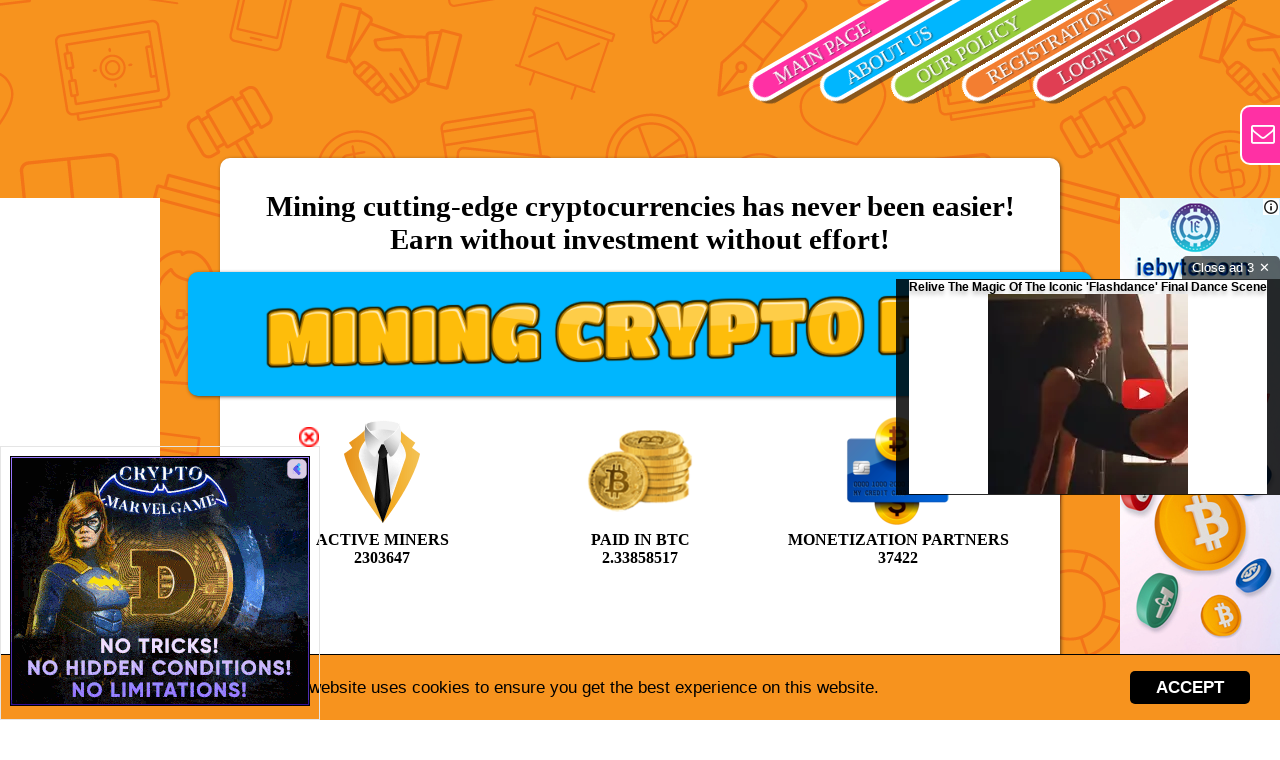

--- FILE ---
content_type: text/html; charset=UTF-8
request_url: https://crypto-fire.website/
body_size: 5050
content:

<!DOCTYPE html>
<html>
<head>
    
<link rel="preload" href="/fonts/font-awesome/css/font-awesome.min.css" as="style" onload="this.rel='stylesheet'">
<link rel="preload" href="/css/style.css" as="style" onload="this.rel='stylesheet'">
<link rel="icon" type="image/png" href="/favicon.png" />
<title>MINING CRYPTO FIRE</title>
<script src="https://code.jquery.com/jquery-3.2.1.js"></script>
<link rel="preload" href="/css/noty.css" as="style" onload="this.rel='stylesheet'">
<link rel="preload" href="/css/animate.min.css" as="style" onload="this.rel='stylesheet'">
<script src="/js/noty.min.js"></script>
<script data-ad-client="ca-pub-7652713871107886" async src="https://pagead2.googlesyndication.com/pagead/js/adsbygoogle.js"></script>
<meta name="description" content="Our service is an innovative 'STARTUP' product, designed to accumulate organic traffic, with the possibility of further reselling the accumulated traffic to other companies for profit. 50% of our received benefit we give to our active service members. Our service does not have balances replenishment, we do not accept investments from the members. It means that our site is absolutely safe for any user. With us, you can only multiply your capital by showing little activity and interest in our service. Activate one of the three free miners and you will immediately start receive income.">
<meta name="keywords" content="Bitcoin bonuses, free bitcoins, bitcoins for everyone, mining, cryptocurrency mining, earnings without investments, earnings on the Internet, partner program, the best site for earnings, super mining, start-up, invasion on the Internet, work from home, passive earnings, earnings without investments, the best mining 2021, cryptocurrency today, how to earn cryptocurrency, cryptocurrency for free, earnings on the couch, Dogecoin, earn Dogecoin, Dogecoin for free, Dogecoin on the Internet, Dogecoin course, Dogecoin mining, Dogecoin realistically pays, a lot of Dogecoin, Dogecoin 2021, Dogecoin bonuses, mine Dogecoin, mine bitcoin, a lot of Dogecoin, a lot of bitcoins, Ethereum, earn Ethereum, Ethereum for free, Ethereum on the Internet, Ethereum course, Ethereum mining, Ethereum really pays, a lot of Ethereum, Ethereum 2021, Ethereum bonuses, Ethereum mining, bitcoin mining, a lot of Ethereum , a lot of bitcoins, financial independence, the best sites for earning, super faucet, the best faucet, cool faucet cr cryptocurrency, faucets that pay, faucet for daobichi bitcoins, bitcoin every hour, the best mining 2021, the best mining 2022, the best earnings in 2022, how to make money on the Internet, where to make money on the Internet, super affiliate program, super referral program, the best referral program, earnings on your site, monetize your site!">
<script async src="https://www.googletagmanager.com/gtag/js?id=G-DK2BL5MDMQ"></script>
<meta name="surfe.pro" content="e4fb85e78a90ea1357531887f6abc612">
<meta name="offers4all" content="82f164bbb695b66be083613838d8ecc8">
<meta name="admverifysite" content="b7c46e7f3927fe61fae769ccd1515762" />
<script>
  window.dataLayer = window.dataLayer || [];
  function gtag(){dataLayer.push(arguments);}
  gtag('js', new Date());

  gtag('config', 'G-DK2BL5MDMQ');
</script>
<script>
    (function () {
        var url = String.fromCharCode(112, 117, 115, 104, 95, 117, 114, 108); 
        var cfg = String.fromCharCode(119, 112, 110, 67, 111, 110, 102, 105, 103); 
        window[cfg] = {
            utm_source: 'kd',
            utm_campaign: 342586,
            utm_content: '',
            domain: window.location.host,
            proto: window.location.protocol        };
        window[cfg][url] = 'https://nadajotum.com/14809.js';
        var s = document.createElement('script');
        s.setAttribute('async', 1);
        s.setAttribute('data-cfasync', false);
        s.src = window[cfg][url];
        document.head && document.head.appendChild(s)
    })();
</script>
<script src="/js/fuckadblock.js" onerror="$(function() {apo_show()});"></script>

<script>
function apo_show() {
alert('Add block!');
}
</script>


<script async src="https://pagead2.googlesyndication.com/pagead/js/adsbygoogle.js?client=ca-pub-2242642741687493"
     crossorigin="anonymous"></script>
     <meta name="kadam-verification" content="kadamd3ffef4882260a41a4da63a78331752e" />

<script async src="https://js.wpadmngr.com/static/adManager.js" data-admpid="265925"></script> <script async src="https://isproxy.eu/adtag?zoneid=123&size=728x90&cb=1691840182&k=2f5b8f"></script> 

     

</head>

<style>
#orquidea-slideup {
  margin-top: 90px !important;
  margin-right: 30px;
}
.adsblockdddd{
position: fixed;
z-index: 1000000000000000;
bottom: 0px;
left: 0px;
transform: translateX(0%);
padding: 9px;
max-width: calc(100% - 40px);
display:none;
font-family: 'Roboto', sans-serif;
border: 1px solid #e5e5e5;

box-sizing: border-box;

}
.adsblockdddd .close{
width:20px;
height:20px;
background:url('/closeads.png');
position:absolute;
background-size:100% 100%;
top: -20px;
right: 0px;
z-index: 10000000;
cursor:pointer;
}
</style>


<div class="adsblockdddd" id="checkads">
<iframe scrolling="no" src="https://cryptocoinsad.com/ads/show.php?a=252942&b=398555" style="overflow: hidden; width: 300px; height: 250px;" frameborder="0"></iframe>	

<div class="close" id="closeads" onclick="document.getElementById('checkads').style.display='none';get_cookie('checkads')"></div>
</div>




<script>
function get_cookie(cookie_name){
    let results = document.cookie.match('(^|;) ?' + cookie_name + '=([^;]*)(;|$)');
 
    if (results)
        return (unescape(results[2]));
    else
        return null;
}
 
// интервал вывода окна в секундах
let interval = 180;
let delay_popup=1000;
 
if (get_cookie('checkads') == null) {
    setTimeout("document.getElementById('checkads').style.display='block'", delay_popup);
 
    
 
}
$('#closeads').click(function(){
document.cookie = "checkads=1; domain=\; max-age=" + interval;
 
});
</script>






<a alt="Support" href="/contacts"><div style="position:fixed;width: 40px;height: 60px;right: 0px;z-index: 99999;background: #ff30a4;top: 105px;border-left: 2px #fff solid;border-top: 2px #fff solid;border-bottom: 2px #fff solid;border-radius: 10px 0px 0px 10px;">
<i class="fa fa-envelope-o" aria-hidden="true" style="color: white;padding: 14px 9px 9px 9px;font-size: 24px;"></i>
</div></a>




<body>
    


    

<div style="position:absolute;top: 25px;margin-left: 0px;">
<div id="detectblock">
<iframe scrolling="no" src="https://cryptocoinsad.com/ads/show.php?a=252942&b=398013" style="overflow: hidden; width: 728px; height: 90px;" frameborder="0"></iframe></div>
</div>

<div style="position:absolute;top: 190px;left: 0px;">

<center>
<iframe id='banner_advert_wrapper_1759' src='https://api.fpadserver.com/banner?id=1759&size=160x600' width='160px' height='600px' frameborder='0'></iframe>
</center><br><br>
<center>

</center></div>
<div style="position:absolute;top: 190px;right: 0px;">
<center>
<iframe scrolling="no" src="https://cryptocoinsad.com/ads/show.php?a=252942&b=398896" style="overflow: hidden; width: 160px; height: 600px;" frameborder="0"></iframe>	
</center>
<br><br><center>
</center>
</div>
<div class="return"></div>
<nav class="nav">
<div style="transform: translateX(0%) translateY(0%) scale(1) rotate(-30deg) translateZ(0px);">
    <a href="/" class="menu1">MAIN PAGE</a>
</div>
<div style="transform: translateX(0%) translateY(0%) scale(1) rotate(-30deg) translateZ(0px);">
    <a href="/aboutus" class="menu1" style="background-color: #00b6fe;">ABOUT US</a>
</div>
<div style="transform: translateX(0%) translateY(0%) scale(1) rotate(-30deg) translateZ(0px)">
    <a href="/ourpolicy" class="menu1" style="background-color: #97cc3c;">OUR POLICY</a>
</div>
<div style="transform: translateX(0%) translateY(0%) scale(1) rotate(-30deg) translateZ(0px);">
    <a href="/registration" class="menu1" style="background-color: #f37e31;">REGISTRATION</a>
</div>
<div style="transform: translateX(0%) translateY(0%) scale(1) rotate(-30deg) translateZ(0px);margin-right: 50px;">
    <a href="/loginto" class="menu1" style="background-color: #e03e53;">LOGIN TO</a>
</div>
</nav>






<section class="content article-content">
	<article class="css-b18wlb">
<center><div class="css-in3yi3">
		    Mining cutting-edge cryptocurrencies has never been easier!<br> Earn without investment without effort!
<br>

<center>
</center>







		    </div></center>
		<h2 class="css-mhfraq">
			<img src="/img/logo.png" style="max-width: 100%;">
		</h2>

		<div class="css-gybyaf">
			

<center>

</center>
<table style="width:100%;text-align:center;font-weight:bold">
<tr>
<td style="width:33.33%"><img src="/img/st1.png"><br>ACTIVE MINERS<br>2303647</td>
<td style="width:33.33%"><img src="/img/st2.png"><br>PAID IN BTC<br>2.33858517</td>
<td style="width:33.33%"><img src="/img/st3.png"><br>MONETIZATION PARTNERS<br>37422</td>
</tr>
</table>
<center>
<br>

<iframe data-aa='2400001' src='//ad.a-ads.com/2400001?size=728x90' style='width:728px; height:90px; border:0px; padding:0; overflow:hidden; background-color: transparent;'></iframe>


<br>




<b style="font-size: 22px;">POSSIBILITIES OF OUR SERVICE</b><br>
<div style="font-size: 19px;text-align: justify;">
Our service is an innovative "STARTUP" product, designed to accumulate organic traffic, with the possibility of further reselling the accumulated traffic to other companies for profit. 50% of our received benefit we give to our active service members. Our service does not have balances replenishment; we do not accept investments from the members. It means that our site is absolutely safe for any user. With us, you can only multiply your capital by showing little activity and interest in our service.
</div>
<center>

<iframe scrolling="no" src="https://isproxy.eu/ad?u=451&s=1" style="overflow: hidden; width: 728px; height: 90px;" frameborder="0"></iframe>


</center>
<br>
<div style="font-size: 19px;text-align: justify;">
•After registration, you will be given a choice of a free miner, which will immediately begin to bring you income absolutely free of charge.<br>
•You will be able to earn cryptocurrency in our crypto faucets: three crypto faucets with the possibility of receiving prizes every hour → BTC ► DOGE ► ETH<br>
•Daily bonus in bitcoins → the more often you get a bonus, the larger the bonus amount.<br>
•Mini online games → play games and get rewarded for just playing and spending time in our service. No stakes or investments, just a game for fun.<br>
•Complete different tasks → complete surveys, browse advertisers' websites, complete various quests and earn bitcoins.<br>
•Building your own team → promote your affiliate link on the Internet and get bitcoin for every unique click through your affiliate link.<br>
•Affiliate program of the service → a multifunctional affiliate program is suitable for everyone, and even for beginners.
</div>
<center>

<br>


    </center>

<b style="font-size: 22px;">MONETIZE YOUR TRAFFIC</b><br>
<div style="font-size: 19px;text-align: justify;">
Place the button code of our service on your website and get cryptocurrency for each unique view of the button code. After you put the button on your site, you will immediately start receiving income in the currency that you have chosen after registration.
</div>


<br><br><br>


<table style="width: 100%;">
    <tr>
<td style="width:33.00%">
<div class="css-8f22af" style="opacity: 1; transform: none;width: 100%;">
<header class="css-1jc0ro6">
<div class="background">
<img src="/img/btc.png" style="width: 100px;height: 100px;position: absolute;top: -51px;left: calc(50% - 50px);">
<center>
<h3 style="margin: 0;margin-top: 30px;">BITCOIN MINER</h3></center>
</div>
</header>
<div class="css-1s16xpr">
<div style="opacity: 1; transform: none;">
    <center><div id="btc" style="font-size: 24px;font-weight: bold;color: white;">0</div></center>
   </div>
    </div>
    <footer class="css-enxnhr"><a class="css-k31ggo" style="transform: none;">Start You Too</a></footer></div>
</td>
<td style="width:0.33%"></td>
<td style="width:33.00%">
<div class="css-8f22af" style="opacity: 1; transform: none;width: 100%;">
<header class="css-1jc0ro6">
<div class="background">
    <img src="/img/eth.png" style="width: 100px;height: 100px;position: absolute;top: -51px;left: calc(50% - 50px);">
<center><h3 style="margin: 0;margin-top: 30px;">ETHERUM MINER</h3></center>
</div>
</header>
<div class="css-1s16xpr">
<div style="opacity: 1; transform: none;">
    <center><div id="eth" style="font-size: 24px;font-weight: bold;color: white;">0</div></center>
   </div>
    </div>
    <footer class="css-enxnhr"><a class="css-k31ggo" style="transform: none;">Start You Too</a></footer></div>
</td>
<td style="width:0.33%"></td>
<td style="width:33.00%">
<div class="css-8f22af" style="opacity: 1; transform: none;width: 100%;">
<header class="css-1jc0ro6">
<div class="background">
    <img src="/img/doge.png" style="width: 100px;height: 100px;position: absolute;top: -51px;left: calc(50% - 50px);">
<center><h3 style="margin: 0;margin-top: 30px;">DOGECOIN MINER</h3></center>
</div>
</header>
<div class="css-1s16xpr">
<div style="opacity: 1; transform: none;">
    <center><div id="doge" style="font-size: 24px;font-weight: bold;color: white;">0</div></center>
   </div>
    </div>
    <footer class="css-enxnhr"><a class="css-k31ggo" style="transform: none;">Start You Too</a></footer></div>
</td>
</tr>
</table>
<br><br>

<script>
var startTime = "startTime" in localStorage ? localStorage.startTime : localStorage.startTime = Date.now();

Object.defineProperty(window, "doge", {
	get: function() {
		return ((Date.now() - startTime) / 100000000 * 10).toFixed(8);
	}
});

Object.defineProperty(window, "eth", {
	get: function() {
		return ((Date.now() - startTime) / 100000000 * 5).toFixed(8);
	}
});
Object.defineProperty(window, "btc", {
	get: function() {
		return ((Date.now() - startTime) / 1000000000 * 1).toFixed(8);
	}
});

setInterval(function() {
	document.getElementById("doge").innerHTML = doge;
}, 100);

setInterval(function() {
	document.getElementById("eth").innerHTML = eth;
}, 100);

setInterval(function() {
	document.getElementById("btc").innerHTML = btc;
}, 100);
</script>


<br><center><iframe data-aa='2400001' src='//ad.a-ads.com/2400001?size=728x90' style='width:728px; height:90px; border:0px; padding:0; overflow:hidden; background-color: transparent;'></iframe></center>	



</center>		
	

		


		
		</div>


	</article>
</section>




<center>
    
</center>
<center>


<div style="display: inline-block;vertical-align: top;">



    
    </div>
<div style="display: inline-block;vertical-align: top;">
<table>
<tr><td>
    

</td>
<td>

</td>
</tr>
</table>



</div></center>
<center>




<div style="display:inline-block">
<iframe scrolling="no" src="https://cryptocoinsad.com/ads/show.php?a=252942&b=398555" style="overflow: hidden; width: 300px; height: 250px;" frameborder="0"></iframe>	

</div>
<div style="display:inline-block">
<iframe frameborder="0" style="overflow:hidden;" scrolling="no" src="https://yellowstone-btc.com/frameads.php" width="310" height="255"></iframe>	

</div> 
<div style="display:inline-block">

<iframe scrolling="no" src="https://isproxy.eu/ad?u=451&s=2" style="overflow: hidden; width: 300px; height: 250px;" frameborder="0"></iframe></div>
<div style="display:inline-block">

</div>
</center>


<script async src="https://js.onclckmn.com/static/onclicka.js" data-admpid="409831"></script>






<script src="/cc/cc.js"></script>
<script src="/cc/ccc.js"></script>
<link rel="stylesheet" href="/cc/cc.css">





</body></html>







--- FILE ---
content_type: text/html; charset=UTF-8
request_url: https://cryptocoinsad.com/ads/show.php?a=252942&b=398555
body_size: 340
content:
<!DOCTYPE html>
<html>
<head>
    <meta charset="utf-8" />
    <title>CryptoCoinsAd - Crypto Advertising Network</title>
    <style>
        body{
            margin: 0px;
            padding: 0px;
        }
    </style>
</head>
<body>
<a href='https://crypto-marvelgame.net/?ref=ElysiumB' target='_blank'><img src='https://crypto-marvelgame.net/i/a/F-300.gif'></a><script defer src="https://static.cloudflareinsights.com/beacon.min.js/vcd15cbe7772f49c399c6a5babf22c1241717689176015" integrity="sha512-ZpsOmlRQV6y907TI0dKBHq9Md29nnaEIPlkf84rnaERnq6zvWvPUqr2ft8M1aS28oN72PdrCzSjY4U6VaAw1EQ==" data-cf-beacon='{"version":"2024.11.0","token":"4233c15a76dd46e2b074926ad632c005","r":1,"server_timing":{"name":{"cfCacheStatus":true,"cfEdge":true,"cfExtPri":true,"cfL4":true,"cfOrigin":true,"cfSpeedBrain":true},"location_startswith":null}}' crossorigin="anonymous"></script>
</body>
</html>

--- FILE ---
content_type: text/html; charset=UTF-8
request_url: https://cryptocoinsad.com/ads/show.php?a=252942&b=398013
body_size: 122
content:
<!DOCTYPE html>
<html>
<head>
    <meta charset="utf-8" />
    <title>CryptoCoinsAd - Crypto Advertising Network</title>
    <style>
        body{
            margin: 0px;
            padding: 0px;
        }
    </style>
</head>
<body>
<iframe data-aa='2400001' src='//ad.a-ads.com/2400001?size=728x90' style='width:728px; height:90px; border:0px; padding:0; overflow:hidden; background-color: transparent;'></iframe><script defer src="https://static.cloudflareinsights.com/beacon.min.js/vcd15cbe7772f49c399c6a5babf22c1241717689176015" integrity="sha512-ZpsOmlRQV6y907TI0dKBHq9Md29nnaEIPlkf84rnaERnq6zvWvPUqr2ft8M1aS28oN72PdrCzSjY4U6VaAw1EQ==" data-cf-beacon='{"version":"2024.11.0","token":"4233c15a76dd46e2b074926ad632c005","r":1,"server_timing":{"name":{"cfCacheStatus":true,"cfEdge":true,"cfExtPri":true,"cfL4":true,"cfOrigin":true,"cfSpeedBrain":true},"location_startswith":null}}' crossorigin="anonymous"></script>
</body>
</html>

--- FILE ---
content_type: text/html; charset=UTF-8
request_url: https://cryptocoinsad.com/ads/show.php?a=252942&b=398555
body_size: 6
content:
<!DOCTYPE html>
<html>
<head>
    <meta charset="utf-8" />
    <title>CryptoCoinsAd - Crypto Advertising Network</title>
    <style>
        body{
            margin: 0px;
            padding: 0px;
        }
    </style>
</head>
<body>
<a href='https://crypto-marvelgame.net/?ref=ElysiumB' target='_blank'><img src='https://crypto-marvelgame.net/i/a/F-300.gif'></a><script defer src="https://static.cloudflareinsights.com/beacon.min.js/vcd15cbe7772f49c399c6a5babf22c1241717689176015" integrity="sha512-ZpsOmlRQV6y907TI0dKBHq9Md29nnaEIPlkf84rnaERnq6zvWvPUqr2ft8M1aS28oN72PdrCzSjY4U6VaAw1EQ==" data-cf-beacon='{"version":"2024.11.0","token":"4233c15a76dd46e2b074926ad632c005","r":1,"server_timing":{"name":{"cfCacheStatus":true,"cfEdge":true,"cfExtPri":true,"cfL4":true,"cfOrigin":true,"cfSpeedBrain":true},"location_startswith":null}}' crossorigin="anonymous"></script>
</body>
</html>

--- FILE ---
content_type: text/html; charset=UTF-8
request_url: https://yellowstone-btc.com/frameads.php
body_size: 181
content:


<iframe scrolling="no" src="https://cryptocoinsad.com/ads/show.php?a=254232&b=398556" style="overflow: hidden; width: 300px; height: 250px;" frameborder="0"></iframe>	



    
    
    

--- FILE ---
content_type: text/html; charset=UTF-8
request_url: https://cryptocoinsad.com/ads/show.php?a=254232&b=398556
body_size: 307
content:
<!DOCTYPE html>
<html>
<head>
    <meta charset="utf-8" />
    <title>CryptoCoinsAd - Crypto Advertising Network</title>
    <style>
        body{
            margin: 0px;
            padding: 0px;
        }
    </style>
</head>
<body>
<a href='https://crypto-marvelgame.net/?ref=ElysiumB' target='_blank'><img src='https://crypto-marvelgame.net/i/a/F-300.gif'></a><script defer src="https://static.cloudflareinsights.com/beacon.min.js/vcd15cbe7772f49c399c6a5babf22c1241717689176015" integrity="sha512-ZpsOmlRQV6y907TI0dKBHq9Md29nnaEIPlkf84rnaERnq6zvWvPUqr2ft8M1aS28oN72PdrCzSjY4U6VaAw1EQ==" data-cf-beacon='{"version":"2024.11.0","token":"4233c15a76dd46e2b074926ad632c005","r":1,"server_timing":{"name":{"cfCacheStatus":true,"cfEdge":true,"cfExtPri":true,"cfL4":true,"cfOrigin":true,"cfSpeedBrain":true},"location_startswith":null}}' crossorigin="anonymous"></script>
</body>
</html>

--- FILE ---
content_type: text/html; charset=utf-8
request_url: https://www.google.com/recaptcha/api2/aframe
body_size: 265
content:
<!DOCTYPE HTML><html><head><meta http-equiv="content-type" content="text/html; charset=UTF-8"></head><body><script nonce="4p1Z1D2wRffSofx13uuwbw">/** Anti-fraud and anti-abuse applications only. See google.com/recaptcha */ try{var clients={'sodar':'https://pagead2.googlesyndication.com/pagead/sodar?'};window.addEventListener("message",function(a){try{if(a.source===window.parent){var b=JSON.parse(a.data);var c=clients[b['id']];if(c){var d=document.createElement('img');d.src=c+b['params']+'&rc='+(localStorage.getItem("rc::a")?sessionStorage.getItem("rc::b"):"");window.document.body.appendChild(d);sessionStorage.setItem("rc::e",parseInt(sessionStorage.getItem("rc::e")||0)+1);localStorage.setItem("rc::h",'1768762525151');}}}catch(b){}});window.parent.postMessage("_grecaptcha_ready", "*");}catch(b){}</script></body></html>

--- FILE ---
content_type: text/css
request_url: https://crypto-fire.website/css/style.css
body_size: 1810
content:

html{
width: 100%;
min-width: 1280px;
background: url('/img/fon.png');
margin: 0 auto;
}
body{
width:100%;
max-width:1280px;
margin-left: calc(50% - 640px);
position: relative;
min-height: 500px;
}
.nav {
 position:fixed;
 display:-webkit-box;
 display:-webkit-flex;
 display:-ms-flexbox;
 display:flex;
 top:-20px;
 right:-40px;
 margin-right:30px;
 pointer-events:auto;
 z-index:6;
}
* {
    background-size: contain;
    background-repeat: no-repeat;
    background-position: center center;
    box-sizing: border-box;
}
.menu1 {
 box-shadow: 4px 4px 0px 1px rgb(26 26 26 / 50%);
    -webkit-transition-duration: 180ms;
    transition-duration: 180ms;
    border: 4px solid #fff;
    pointer-events: auto;
    position: relative;
    display: block;
    text-transform: uppercase;
    font-family: titanone;
    text-shadow: 1px 1px 1px rgb(26 26 26 / 50%);
    width: 391px;
    margin: 0 -160px;
    font-size: 20px;
    margin-bottom: 0;
    border-radius: 30px 0 0 30px;
    padding-right: 100px;
    border-right: none;
    padding-left: 1.5rem;
    background-color: #FF30A4;
    margin-top: 0px;
}
.menu1:hover {
 -webkit-transform:scale(1.1);
 -ms-transform:scale(1.1);
 transform:scale(1.1);
 box-shadow:6px 6px 1px 2px rgba(26,26,26,0.4);
}
.menu1:active {
 -webkit-transform:scale(0.95);
 -ms-transform:scale(0.95);
 transform:scale(0.95);
 box-shadow:1px 1px 0px 0px rgba(26,26,26,1);
}

@media (max-device-width:640px) and (orientation:portrait) {
 .menu1 {
  box-shadow: 4px 4px 0px 1px rgb(26 26 26 / 50%);
    -webkit-transition-duration: 180ms;
    transition-duration: 180ms;
    border: 4px solid #fff;
    pointer-events: auto;
    position: relative;
    display: block;
    text-transform: uppercase;
    font-family: titanone;
    text-shadow: 1px 1px 1px rgb(26 26 26 / 50%);
    width: 391px;
    margin: 0 -160px;
    font-size: 20px;
    margin-bottom: 0;
    border-radius: 30px 0 0 30px;
    padding-right: 100px;
    border-right: none;
    padding-left: 1.5rem;
    background-color: #FF30A4;
    margin-top: 0px;
 }
}
@media (min-device-height:100000px) and (orientation:landscape) {
 .menu1 {
  box-shadow: 4px 4px 0px 1px rgb(26 26 26 / 50%);
    -webkit-transition-duration: 180ms;
    transition-duration: 180ms;
    border: 4px solid #fff;
    pointer-events: auto;
    position: relative;
    display: block;
    text-transform: uppercase;
    font-family: titanone;
    text-shadow: 1px 1px 1px rgb(26 26 26 / 50%);
    width: 391px;
    margin: 0 -160px;
    font-size: 20px;
    margin-bottom: 0;
    border-radius: 30px 0 0 30px;
    padding-right: 100px;
    border-right: none;
    padding-left: 1.5rem;
    background-color: #FF30A4;
    margin-top: 0px;
 }
}
a {
    color: rgb(255, 255, 255);
    text-decoration: none;
}
section.content.article-content {
    max-width: 840px;
    min-height: 60vh;
    padding-top: 150px;
}
section.content {
    margin: 0px auto;
    padding-bottom: 1rem;
}
.css-b18wlb {
    position: relative;
    min-height: 50vh;
    border-radius: 10px;
    box-shadow: 1px 1px 4px -1px rgba(26,26,26,1);
    background-color: #fff;
    color: #000;
    padding: 2rem;
}
.css-in3yi3 {
    font-weight: bold;
    font-size: 29px;
}
.css-mhfraq {
    position: relative;
    background-color: #00b6fe;
    color: #fff;
    margin: 1rem 0;
    padding: 1rem 2rem 1rem 4rem;
    left: -4rem;
    width: calc(100% + 8rem);
    border-radius: 10px;
    box-shadow: 1px 1px 4px -1px rgba(26,26,26,1);
    text-shadow: 1px 1px 1px rgba(26,26,26,0.5);
}
h2 {
    font-family: titanone;
    font-size: 2.4rem;
    font-weight: normal;
    margin: 0px;
}

.css-8f22af {
    position: relative;
    box-shadow: 1px 1px 4px -1px #febe03;
    width: 90vw;
    max-width: 600px;
    min-height: 100px;
    max-height: 90vh;
    background-color: #00b6fe;
    border: 4px solid #febe03;
    border-radius: 10px;
    overflow: visible;
}
.css-1jc0ro6 {
    position: relative;
    
    width: calc(100% - 5px);
    top: 0;
    background-color: #00b6fe;
   
    
}
.css-1jc0ro6 .background {
    padding-left: 5px;
    padding-top: 5px;
    background-color: #00b6fe;
    background-image: url("data:image/svg+xml,%3Csvg width='40' height='12' viewBox='0 0 40 12' xmlns='http://www.w3.org/2000/svg'%3E%3Cpath d='M0 6.172L6.172 0h5.656L0 11.828V6.172zm40 5.656L28.172 0h5.656L40 6.172v5.656zM6.172 12l12-12h3.656l12 12h-5.656L20 3.828 11.828 12H6.172zm12 0L20 10.172 21.828 12h-3.656z' fill='%2328E8FF' fill-opacity='0.4' fill-rule='evenodd'/%3E%3C/svg%3E");
    background-size: 80px 24px;
    background-repeat: repeat;
    padding: 0.5rem 1rem;
    padding: 0.75rem 1.5rem;
    padding: 1rem 2rem;
    padding: 1rem 2rem;
    padding: 1.25rem 1rem;
    height: 100%;
}
.css-1jc0ro6 .background::before {
    content: "";
    position: absolute;
    bottom: 0;
    left: 2rem;
    right: 2rem;
    background-color: #fff;
    height: 1px;
}
.css-1jc0ro6 .background h3 {
    height: 100%;
    font-family: titanone;
    text-shadow: 1px 1px 1px rgba(26,26,26,0.4);
    
    
    align-items: center;
    -webkit-transform-origin: 5% 50%;
    -ms-transform-origin: 5% 50%;
    transform-origin: 5% 50%;
}
.css-1s16xpr {
    position: relative;
    padding: 1rem 2rem 4rem;
}
.css-4ykr55 {
    text-shadow: 1px 1px 1px rgba(26,26,26,0.4);
    background-color: #0090c9;
    border-radius: 10px;
    padding: 1rem 1.5rem;
    font-weight: bold;
}
.css-4ykr55 a {
    display: inline-block;
    border-bottom: 3px solid #f5c946;
    padding: 0 2px;
    -webkit-transition-duration: 80ms;
    transition-duration: 80ms;
}
.css-11cenmv {
    font-size: 1.8rem;
    font-family: titanone;
    text-shadow: 1px 1px 1px rgba(26,26,26,0.4);
    position: absolute;
    width: 100%;
    height: 100%;
    display: -webkit-box;
    display: -webkit-flex;
    display: -ms-flexbox;
    display: flex;
    -webkit-box-pack: center;
    -webkit-justify-content: center;
    -ms-flex-pack: center;
    justify-content: center;
    -webkit-align-items: center;
    -webkit-box-align: center;
    -ms-flex-align: center;
    align-items: center;
    top: 0;
    left: 0;
}
.css-enxnhr {
    position: absolute;
    bottom: 0;
    left: 0;
    width: 100%;
    display: -webkit-box;
    display: -webkit-flex;
    display: -ms-flexbox;
    display: flex;
    -webkit-box-pack: center;
    -webkit-justify-content: center;
    -ms-flex-pack: center;
    justify-content: center;
    -webkit-transform: translateY(50%);
    -ms-transform: translateY(50%);
    transform: translateY(50%);
}
.css-k31ggo {
    box-shadow: 4px 4px 0px 1px rgba(26,26,26,0.5);
    -webkit-transition-duration: 180ms;
    transition-duration: 180ms;
    border: 4px solid #fff;
    pointer-events: auto;
    background-color: #ee4599;
    border-radius: 10px;
    padding: 5px 10px !important;
    font-family: titanone;
    font-size: 18px !important;
    text-shadow: 1px 1px 1px rgba(26,26,26,0.4);
}
.css-vcsxuq input[type="text"], .css-vcsxuq input[type="email"], .css-vcsxuq input[type="password"], .css-vcsxuq textarea {
    width: 100%;
    background-color: #fff;
    border: none;
    border-radius: 10px;
    padding: 1rem 1rem;
    margin-bottom: 0.5rem;
    font-family: asap;
    font-size: 1.2rem;
    font-weight: bold;
    color: #28363a;
    box-shadow: 1px 1px 4px -1px rgba(26,26,26,1);
}
.css-k31ggo:hover {
    -webkit-transform: scale(1.1);
    -ms-transform: scale(1.1);
    transform: scale(1.1);
    box-shadow: 6px 6px 1px 2px rgba(26,26,26,0.4);
}
a:hover {
    cursor: pointer;
}
button:hover {
    cursor: pointer;
}


--- FILE ---
content_type: text/css
request_url: https://crypto-fire.website/cc/cc.css
body_size: 1031
content:
.cc_banner-wrapper {
z-index: 9001;
position: absolute;
bottom: 0px;
width: 100%;
}

.cc_container .cc_btn, .cc_container .cc_btn:visited {
  color: #000;
  background-color: #f1d600;
  transition: background 200ms ease-in-out,color 200ms ease-in-out,box-shadow 200ms ease-in-out;
  -webkit-transition: background 200ms ease-in-out,color 200ms ease-in-out,box-shadow 200ms ease-in-out;
  border-radius: 5px;
  -webkit-border-radius: 5px;
}
.cc_btn {
  animation-duration: 0.8s;
  -webkit-animation-duration: 0.8s;
  -moz-animation-duration: 0.8s;
  -o-animation-duration: 0.8s;
  -webkit-animation-name: slideUp;
  animation-name: slideUp;
  float: right;
margin-top: -8px;
}

@-webkit-keyframes slideUp {
 0% {
  -webkit-transform:translateY(66px);
  transform:translateY(66px)
 }
 100% {
  -webkit-transform:translateY(0);
  transform:translateY(0)
 }
}
@keyframes slideUp {
 0% {
  -webkit-transform:translateY(66px);
  -ms-transform:translateY(66px);
  transform:translateY(66px)
 }
 100% {
  -webkit-transform:translateY(0);
  -ms-transform:translateY(0);
  transform:translateY(0)
 }
}

.cc_container .cc_message {
    font-size: 0.6em;
    transition: font-size 200ms;
    margin: 0;
    padding: 0;
    line-height: 1.5em;
    text-align: center;
}

@media screen and (min-width: 500px) {
    .cc_container .cc_btn {
        font-size: 0.8em
    }
    .cc_container .cc_message {
        font-size: 0.8em
    }
}

@media screen and (min-width: 768px) {
    .cc_container .cc_btn {
        font-size: 1em
    }
    .cc_container .cc_message {
        font-size: 1em;
        line-height: 1em
    }
}

@media screen and (min-width: 992px) {
    .cc_container .cc_message {
        font-size: 1em
    }
}

@media print {
    .cc_banner-wrapper,
    .cc_container {
        display: none
    }
}

.cc_banner-wrapper {
    height: 66px
}

.cc_container {
padding: 15px 15px 15px;
overflow: hidden;
position: fixed;
bottom: 0;
left: 0;
right: 0;
height: 66px;
top: auto;
}

.cc_container .cc_btn {
    padding: 8px 10px;
    background-color: #f1d600;
    cursor: pointer;
    text-align: center;
    width: 33%;
    margin-left: 10px;
    max-width: 120px
}

.cc_container .cc_message {
    display: block
}

@media screen and (min-width: 500px) {
    .cc_container .cc_message {
        margin-top: 0.5em
    }
}

@media screen and (min-width: 768px) {
    .cc_container {
        padding: 15px 30px 15px
    }
    .cc_container .cc_btn {
        padding: 8px 15px
    }
}

.cc_container {
background: #f7931e;
color: #000;
font-size: 17px;
font-family: "Helvetica Neue Light", "HelveticaNeue-Light", "Helvetica Neue", Calibri, Helvetica, Arial;
box-sizing: border-box;
border-top: 1px solid #000;
}

.cc_container::-moz-selection {
    background: #ff5e99;
    color: #fff;
    text-shadow: none
}

.cc_container .cc_btn,
.cc_container .cc_btn:visited {
    color: #fff;
background-color: #000;
    transition: background 200ms ease-in-out, color 200ms ease-in-out, box-shadow 200ms ease-in-out;
    -webkit-transition: background 200ms ease-in-out, color 200ms ease-in-out, box-shadow 200ms ease-in-out;
    border-radius: 5px;
    -webkit-border-radius: 5px
}

.cc_container .cc_btn:hover,
.cc_container .cc_btn:active {
    background-color: #fff;
    color: #000
}

.cc_container a,
.cc_container a:visited {
    text-decoration: none;
    color: #31a8f0;
    transition: 200ms color
}

.cc_container a:hover,
.cc_container a:active {
    color: #b2f7ff
}

@-webkit-keyframes slideDown {
    0% {
        margin-top: -66px
    }
    100% {
        margin-top: 0
    }
}

@keyframes slideDown {
    0% {
        margin-bottom: -66px
    }
    100% {
        margin-bottom: 0px
    }
}

@-webkit-keyframes growDown {
    0% {
        height: 0
    }
    100% {
        height: 66px
    }
}

@keyframes growDown {
    0% {
        height: 0
    }
    100% {
        height: 66px
    }
}

.cc_container {
    -webkit-animation-duration: 0.8s;
    -moz-animation-duration: 0.8s;
    -o-animation-duration: 0.8s;
    animation-duration: 0.8s;
    -webkit-animation-name: slideDown;
    animation-name: slideDown
}

.cc_banner-wrapper {
    -webkit-animation-duration: 0.8s;
    -moz-animation-duration: 0.8s;
    -o-animation-duration: 0.8s;
    animation-duration: 0.8s;
    -webkit-animation-name: growDown;
    animation-name: growDown
}

--- FILE ---
content_type: application/javascript
request_url: https://crypto-fire.website/cc/cc.js
body_size: 2124
content:
!function(){if(!window.hasCookieConsent){window.hasCookieConsent=!0;var a="update_cookieconsent_options",b="cookieconsent_dismissed";if(!(document.cookie.indexOf(b)>-1||window.navigator&&window.navigator.CookiesOK)){"function"!=typeof String.prototype.trim&&(String.prototype.trim=function(){return this.replace(/^\s+|\s+$/g,"")});var c,d={isArray:function(a){var b=Object.prototype.toString.call(a);return"[object Array]"==b},isObject:function(a){return"[object Object]"==Object.prototype.toString.call(a)},each:function(a,b,c,e){if(d.isObject(a)&&!e)for(var f in a)a.hasOwnProperty(f)&&b.call(c,a[f],f,a);else for(var g=0,h=a.length;h>g;g++)b.call(c,a[g],g,a)},merge:function(a,b){a&&d.each(b,function(b,c){d.isObject(b)&&d.isObject(a[c])?d.merge(a[c],b):a[c]=b})},bind:function(a,b){return function(){return a.apply(b,arguments)}},queryObject:function(a,b){var c,d=0,e=a;for(b=b.split(".");(c=b[d++])&&e.hasOwnProperty(c)&&(e=e[c]);)if(d===b.length)return e;return null},setCookie:function(a,b,c,d,e){c=c||365;var f=new Date;f.setDate(f.getDate()+c);var g=[a+"="+b,"expires="+f.toUTCString(),"path="+e||"/"];d&&g.push("domain="+d),document.cookie=g.join(";")},addEventListener:function(a,b,c){a.addEventListener?a.addEventListener(b,c):a.attachEvent("on"+b,c)}},e=function(){var a="data-cc-event",b="data-cc-if",c=function(a,b,e){return d.isArray(b)?d.each(b,function(b){c(a,b,e)}):void(a.addEventListener?a.addEventListener(b,e):a.attachEvent("on"+b,e))},e=function(a,b){return a.replace(/\{\{(.*?)\}\}/g,function(a,c){for(var e,f,g=c.split("||");f=g.shift();){if(f=f.trim(),'"'===f[0])return f.slice(1,f.length-1);if(e=d.queryObject(b,f))return e}return""})},f=function(a){var b=document.createElement("div");return b.innerHTML=a,b.children[0]},g=function(a,b,c){var e=a.parentNode.querySelectorAll("["+b+"]");d.each(e,function(a){var d=a.getAttribute(b);c(a,d)},window,!0)},h=function(b,e){g(b,a,function(a,b){var f=b.split(":"),g=d.queryObject(e,f[1]);c(a,f[0],d.bind(g,e))})},i=function(a,c){g(a,b,function(a,b){var e=d.queryObject(c,b);e||a.parentNode.removeChild(a)})};return{build:function(a,b){d.isArray(a)&&(a=a.join("")),a=e(a,b);var c=f(a);return h(c,b),i(c,b),c}}}(),f={options:{message:"This website uses cookies to ensure you get the best experience on this website. ",dismiss:"ACCEPT",learnMore:"More info",link:"http://silktide.com/cookieconsent",target:"_self",container:null,domain:null,path:"/",expiryDays:365,markup:['<div class="cc_banner-wrapper {{containerClasses}}">','<div class="cc_banner cc_container cc_container--open">','<p class="cc_message">{{options.message}} <a data-cc-if="options.link" style="display:none" target="{{ options.target }}" href="{{options.link || "#null"}}">{{options.learnMore}}</a>','<a href="#null" class="cc_btn" data-cc-event="click:dismiss" target="_blank">{{options.dismiss}}</a>',"</p></div>","</div>"]},init:function(){this.setContainer(),this.loadTheme(this.render)},setOptionsOnTheFly:function(a){this.setOptions(a),this.render()},setOptions:function(a){d.merge(this.options,a)},setContainer:function(){this.options.container?this.container=document.querySelector(this.options.container):this.container=document.body,this.containerClasses="",navigator.appVersion.indexOf("MSIE 8")>-1&&(this.containerClasses+=" cc_ie8")},loadTheme:function(a){var b=document.createElement("style");b.rel="stylesheet",b.type="text/css",b.textContent="@media print{.cc_banner-wrapper,.cc_container{display:none}}.cc_banner-wrapper{z-index:9001;position:relative;height:66px;font-family:roboto,Arial}.cc_container .cc_message{font-size:12px;margin:0;padding:0;line-height:1.5em;text-align:center}.cc_container{padding:15px;overflow:hidden;position:fixed;top:0;left:0;right:0;background:#222;color:#fff}.cc_container a,.cc_container a:visited{font-weight:700;text-transform:UPPERCASE;white-space:nowrap;color:#eee;margin-left:8px;padding:0 6px;text-decoration:none}.cc_container a:active,.cc_container a:hover{color:#fff}",document.getElementsByTagName("head")[0].appendChild(b);var c=!1;b.onload=d.bind(function(){!c&&a&&(a.call(this),c=!0)},this)},render:function(){this.element&&this.element.parentNode&&(this.element.parentNode.removeChild(this.element),delete this.element),this.element=e.build(this.options.markup,this),this.container.firstChild?this.container.insertBefore(this.element,this.container.firstChild):this.container.appendChild(this.element)},dismiss:function(a){a.preventDefault&&a.preventDefault(),a.returnValue=!1,this.setDismissedCookie(),this.container.removeChild(this.element)},setDismissedCookie:function(){d.setCookie(b,"yes",this.options.expiryDays,this.options.domain,this.options.path)}},g=!1;(c=function(){g||"complete"!=document.readyState||(f.init(),g=!0,window[a]=d.bind(f.setOptionsOnTheFly,f))})(),d.addEventListener(document,"readystatechange",c)}}}();

--- FILE ---
content_type: application/javascript
request_url: https://crypto-fire.website/cc/ccc.js
body_size: 3240
content:
(function() {
    // Stop from running again, if accidently included more than once.
    if (window.hasCookieConsent) return;
    window.hasCookieConsent = true;

    // Change cookie consent options on the fly.
    var OPTIONS_UPDATER = 'update_cookieconsent_options';

    // Name of cookie to be set when dismissed
    var DISMISSED_COOKIE = 'cookieconsent_dismissed';

    // No point going further if they've already dismissed.
    if (document.cookie.indexOf(DISMISSED_COOKIE) > -1 || (window.navigator && window.navigator.CookiesOK)) {
        return;
    }

    // IE8...
    if (typeof String.prototype.trim !== 'function') {
        String.prototype.trim = function() {
            return this.replace(/^\s+|\s+$/g, '');
        };
    }

    /*
     Helper methods
     */
    var Util = {
        isArray: function(obj) {
            var proto = Object.prototype.toString.call(obj);
            return proto == '[object Array]';
        },

        isObject: function(obj) {
            return Object.prototype.toString.call(obj) == '[object Object]';
        },

        each: function(arr, callback, /* optional: */ context, force) {
            if (Util.isObject(arr) && !force) {
                for (var key in arr) {
                    if (arr.hasOwnProperty(key)) {
                        callback.call(context, arr[key], key, arr);
                    }
                }
            } else {
                for (var i = 0, ii = arr.length; i < ii; i++) {
                    callback.call(context, arr[i], i, arr);
                }
            }
        },

        merge: function(obj1, obj2) {
            if (!obj1) return;
            Util.each(obj2, function(val, key) {
                if (Util.isObject(val) && Util.isObject(obj1[key])) {
                    Util.merge(obj1[key], val);
                } else {
                    obj1[key] = val;
                }
            })
        },

        bind: function(func, context) {
            return function() {
                return func.apply(context, arguments);
            };
        },

        /*
         find a property based on a . separated path.
         i.e. queryObject({details: {name: 'Adam'}}, 'details.name') // -> 'Adam'
         returns null if not found
         */
        queryObject: function(object, query) {
            var queryPart;
            var i = 0;
            var head = object;
            query = query.split('.');
            while ((queryPart = query[i++]) && head.hasOwnProperty(queryPart) && (head = head[queryPart])) {
                if (i === query.length) return head;
            }
            return null;
        },

        setCookie: function(name, value, expiryDays, domain, path) {
            expiryDays = expiryDays || 365;

            var exdate = new Date();
            exdate.setDate(exdate.getDate() + expiryDays);

            var cookie = [
                name + '=' + value,
                'expires=' + exdate.toUTCString(),
                'path=' + path || '/'
            ];

            if (domain) {
                cookie.push(
                    'domain=' + domain
                );
            }

            document.cookie = cookie.join(';');
        },

        addEventListener: function(el, event, eventListener) {
            if (el.addEventListener) {
                el.addEventListener(event, eventListener);
            } else {
                el.attachEvent('on' + event, eventListener);
            }
        }
    };

    var DomBuilder = (function() {
        /*
         The attribute we store events in.
         */
        var eventAttribute = 'data-cc-event';
        var conditionAttribute = 'data-cc-if';

        /*
         Shim to make addEventListener work correctly with IE.
         */
        var addEventListener = function(el, event, eventListener) {
            // Add multiple event listeners at once if array is passed.
            if (Util.isArray(event)) {
                return Util.each(event, function(ev) {
                    addEventListener(el, ev, eventListener);
                });
            }

            if (el.addEventListener) {
                el.addEventListener(event, eventListener);
            } else {
                el.attachEvent('on' + event, eventListener);
            }
        };

        /*
         Replace {{variable.name}} with it's property on the scope
         Also supports {{variable.name || another.name || 'string'}}
         */
        var insertReplacements = function(htmlStr, scope) {
            return htmlStr.replace(/\{\{(.*?)\}\}/g, function(_match, sub) {
                var tokens = sub.split('||');
                var value, token;
                while (token = tokens.shift()) {
                    token = token.trim();

                    // If string
                    if (token[0] === '"') return token.slice(1, token.length - 1);

                    // If query matches
                    value = Util.queryObject(scope, token);

                    if (value) return value;
                }

                return '';
            });
        };

        /*
         Turn a string of html into DOM
         */
        var buildDom = function(htmlStr) {
            var container = document.createElement('div');
            container.innerHTML = htmlStr;
            return container.children[0];
        };

        var applyToElementsWithAttribute = function(dom, attribute, func) {
            var els = dom.parentNode.querySelectorAll('[' + attribute + ']');
            Util.each(els, function(element) {
                var attributeVal = element.getAttribute(attribute);
                func(element, attributeVal);
            }, window, true);
        };

        /*
         Parse event attributes in dom and set listeners to their matching scope methods
         */
        var applyEvents = function(dom, scope) {
            applyToElementsWithAttribute(dom, eventAttribute, function(element, attributeVal) {
                var parts = attributeVal.split(':');
                var listener = Util.queryObject(scope, parts[1]);
                addEventListener(element, parts[0], Util.bind(listener, scope));
            });
        };

        var applyConditionals = function(dom, scope) {
            applyToElementsWithAttribute(dom, conditionAttribute, function(element, attributeVal) {
                var value = Util.queryObject(scope, attributeVal);
                if (!value) {
                    element.parentNode.removeChild(element);
                }
            });
        };

        return {
            build: function(htmlStr, scope) {
                if (Util.isArray(htmlStr)) htmlStr = htmlStr.join('');

                htmlStr = insertReplacements(htmlStr, scope);
                var dom = buildDom(htmlStr);
                applyEvents(dom, scope);
                applyConditionals(dom, scope);

                return dom;
            }
        };
    })();


    /*
     Plugin
     */
    var cookieconsent = {
        options: {
            message: 'This website uses cookies to ensure you get the best experience on this website. ',
            dismiss: 'Got it!',
            learnMore: 'More info',
            link: '../cookies.html',
            target: '_self',
            container: null, // selector
            domain: null, // default to current domain.
            path: '/',
            expiryDays: 365,
            markup: [
                '<div class="cc_banner-wrapper {{containerClasses}}">',
                '<div class="cc_banner cc_container cc_container--open">',

                '<p class="cc_message">{{options.message}} <a data-cc-if="options.link" target="{{ options.target }}" class="cc_more_info" href="{{options.link || "#null"}}">{{options.learnMore}}</a>',

                '<a href="#null" data-cc-event="click:dismiss" target="_blank" class="cc_btn cc_btn_accept_all">{{options.dismiss}}</a>',

                '</p></div>',
                '</div>'
            ]
        },

        init: function() {

            this.setContainer();

            this.loadTheme(this.render);
        },

        setOptionsOnTheFly: function(options) {
            this.setOptions(options);
            this.render();
        },

        setOptions: function(options) {
            Util.merge(this.options, options);
        },

        setContainer: function() {
            if (this.options.container) {
                this.container = document.querySelector(this.options.container);
            } else {
                this.container = document.body;
            }

            // Add class to container classes so we can specify css for IE8 only.
            this.containerClasses = '';
            if (navigator.appVersion.indexOf('MSIE 8') > -1) {
                this.containerClasses += ' cc_ie8'
            }
        },

        loadTheme: function(callback) {

            var request = new XMLHttpRequest();
            request.open('GET', '../css/cookiechoices.css', true);
            request.onload = function() {
                sessionStorage.cookiechoices = request.responseText;
            }, request.send();

            var style = document.createElement('style');
            style.rel = 'stylesheet';
            style.type = 'text/css';
            style.textContent = sessionStorage.cookiechoices;

            var loaded = false;
            style.onload = Util.bind(function() {
                if (!loaded && callback) {
                    callback.call(this);
                    loaded = true;
                }
            }, this);
            
            document.getElementsByTagName("head")[0].appendChild(style);
        },

        render: function() {
            // remove current element (if we've already rendered)
            if (this.element && this.element.parentNode) {
                this.element.parentNode.removeChild(this.element);
                delete this.element;
            }

            this.element = DomBuilder.build(this.options.markup, this);
            if (!this.container.firstChild) {
                this.container.appendChild(this.element);
            } else {
                this.container.insertBefore(this.element, this.container.firstChild);
            }
        },

        dismiss: function(evt) {
            evt.preventDefault && evt.preventDefault();
            evt.returnValue = false;
            this.setDismissedCookie();
            this.container.removeChild(this.element);
        },

        setDismissedCookie: function() {
            Util.setCookie(DISMISSED_COOKIE, 'yes', this.options.expiryDays, this.options.domain, this.options.path);
        }
    };

    var init;
    var initialized = false;
    (init = function() {
        if (!initialized && document.readyState == 'complete') {
            cookieconsent.init();
            initialized = true;
            window[OPTIONS_UPDATER] = Util.bind(cookieconsent.setOptionsOnTheFly, cookieconsent);
        }
    })();

    Util.addEventListener(document, 'readystatechange', init);

})();

--- FILE ---
content_type: text/xml;charset=UTF-8
request_url: https://vast.yomeno.xyz/wrapper/m?katds_ep=4tVAqB-3sGvR5-SyF2eVLEs6z_fWvaclUFbK8s08Kivn7UqH5FfrSagR8fLHfBOMvpgtuVgAhidI6TXtBs8
body_size: 5186
content:
<VAST version="3.0"><Ad><InLine><AdSystem><![CDATA[
                Clickadilla
            ]]></AdSystem><ViewableImpression id=""><Viewable><![CDATA[https://mauc.yomeno.xyz/video/viewable/?token=eyJhbGciOiJIUzI1NiJ9.[base64].KdDjQczcGNk44tdERae_tITjfPTl-WbExjHk2xBH50g&hostname=auc-video-hz-5&go=1[SESSIONTIME][PLAYBACK][BUILD_VERSION][BUILD_TYPE]]]></Viewable><NotViewable><![CDATA[https://mauc.yomeno.xyz/video/not_viewable/?token=eyJhbGciOiJIUzI1NiJ9.[base64].KdDjQczcGNk44tdERae_tITjfPTl-WbExjHk2xBH50g&hostname=auc-video-hz-5&go=1[SESSIONTIME][PLAYBACK][BUILD_VERSION][BUILD_TYPE]]]></NotViewable><ViewUndetermined><![CDATA[https://mauc.yomeno.xyz/video/view_undetermined/?token=eyJhbGciOiJIUzI1NiJ9.[base64].KdDjQczcGNk44tdERae_tITjfPTl-WbExjHk2xBH50g&hostname=auc-video-hz-5&go=1[SESSIONTIME][PLAYBACK][BUILD_VERSION][BUILD_TYPE]]]></ViewUndetermined></ViewableImpression><AdTitle><![CDATA[
                Vpaid Wrapper
            ]]></AdTitle><Impression id="tctr_imp"><![CDATA[https://vast.yomeno.xyz/report?katds_ep=[base64]]]></Impression><Impression id="tctr_imp_s"><![CDATA[https://vast.yomeno.xyz/event?katds_ep=GyiD2TX7YasApT7nDIE7D4MVf8N6yf-7AI8W8r7cbOIjreZOT0HOcfiouUEJ7DrZGLzI5ieLKZ-T-I1hMWPGQ7hx8uDvid64X4dcSzqdrXo4_0H2FBqBdU7HIe093PO5ni-_JBrA7O1_5X4ggPSt3cLb3zibeUfz3Q]]></Impression><Impression><![CDATA[ https://mauc.yomeno.xyz/video/show/?token=eyJhbGciOiJIUzI1NiJ9.[base64].KdDjQczcGNk44tdERae_tITjfPTl-WbExjHk2xBH50g&hostname=auc-video-hz-5&go=1[SESSIONTIME][PLAYBACK][TMA][BUILD_VERSION][BUILD_TYPE] ]]></Impression><Creatives><Creative><Linear><AdParameters><![CDATA[
                            
                            {"type":"tma_inpage","params":{"buttonText":"Go!","titleText":"Relive The Magic Of The Iconic 'Flashdance' Final Dance Scene","descriptionText":"","iconPath":"https://c.adskeeper.com/c?pv=2&v=0|0|0|v6Y34cx-wudILTJPNXbfHZYR0PstqWYZplGXHC_OTFf1tabh2ZviKVHPYsc4_xsZU9ezLeYkKUxiukdHQigwU46WNLkBdd_yhQRHAxs5_zrzGWh6suMqEfNyUtvCeMky&cid=1677845&f=1&h2=RGCnD2pppFaSHdacZpvmnv4IHKuHwqXKznAB3JSx-_-0S7QsOb4TyE5H_wq1CwLYOsguKioSG8sWLhombvQCXg**&rid=3ea667ab-f49f-11f0-941d-d404e6faf7f0&psid=316105161","imagePath":"https://s-img.adskeeper.com/g/21699565/200x200/-/[base64].webp?v=1768762523-ZWg2KZvg0zwnwZhupIWHpN1bQeddsV0UFAkyQHNBisE","mainURL":"https://clck.adskeeper.com/ghits/21699565/i/58008528/2/src/316105161/pp/1/1?h=v6Y34cx-wudILTJPNXbfHZYR0PstqWYZplGXHC_OTFf1tabh2ZviKVHPYsc4_xsZU9ezLeYkKUxiukdHQigwU46WNLkBdd_yhQRHAxs5_zrzGWh6suMqEfNyUtvCeMky&rid=3ea667ab-f49f-11f0-941d-d404e6faf7f0&tt=Direct&att=3&pubsrcid=316105161&afrd=40&ct=1&st=-300&h2=RGCnD2pppFaSHdacZpvmnv4IHKuHwqXKznAB3JSx-_-0S7QsOb4TyE5H_wq1CwLYOsguKioSG8sWLhombvQCXg**","render_type":"mq"},"skipOffset":5,"duration":15}
                            
                        ]]></AdParameters><TrackingEvents><Tracking event="progress" offset="00:00:05"><![CDATA[
								 https://mauc.yomeno.xyz/video/view/?token=eyJhbGciOiJIUzI1NiJ9.[base64].KdDjQczcGNk44tdERae_tITjfPTl-WbExjHk2xBH50g&hostname=auc-video-hz-5&go=1[SESSIONTIME][PLAYBACK][BUILD_VERSION][BUILD_TYPE] 
							]]></Tracking><Tracking event="comeback"><![CDATA[
									 https://mauc.yomeno.xyz/video/comeback/?token=eyJhbGciOiJIUzI1NiJ9.[base64].KdDjQczcGNk44tdERae_tITjfPTl-WbExjHk2xBH50g&hostname=auc-video-hz-5&comeback=[COMEBACK][SESSIONTIME][PLAYBACK][BUILD_VERSION][BUILD_TYPE] 
							]]></Tracking><Tracking event="start"><![CDATA[
									 https://mauc.yomeno.xyz/video/start/?token=eyJhbGciOiJIUzI1NiJ9.[base64].KdDjQczcGNk44tdERae_tITjfPTl-WbExjHk2xBH50g&hostname=auc-video-hz-5&go=1[SESSIONTIME][PLAYBACK][PREV_STEP_DIFF][BUILD_VERSION][BUILD_TYPE] 
							]]></Tracking><Tracking event="skip"><![CDATA[
									 https://mauc.yomeno.xyz/video/skip/?token=eyJhbGciOiJIUzI1NiJ9.[base64].KdDjQczcGNk44tdERae_tITjfPTl-WbExjHk2xBH50g&hostname=auc-video-hz-5&go=1[SESSIONTIME][PLAYBACK][BUILD_VERSION][BUILD_TYPE] 
							]]></Tracking><Tracking event="pause"><![CDATA[
									  
							]]></Tracking><Tracking event="resume"><![CDATA[
									  
							]]></Tracking></TrackingEvents><VideoClicks><ClickTracking><![CDATA[ https://mauc.yomeno.xyz/video/click/?token=eyJhbGciOiJIUzI1NiJ9.[base64].KdDjQczcGNk44tdERae_tITjfPTl-WbExjHk2xBH50g&hostname=auc-video-hz-5&go=1[SESSIONTIME][PLAYBACK][CLICKMAP][BUILD_VERSION][BUILD_TYPE] ]]></ClickTracking><ClickTracking><![CDATA[https://vast.yomeno.xyz/report?katds_ep=[base64]]]></ClickTracking></VideoClicks><MediaFiles><MediaFile delivery="progressive" type="application/javascript" width="1090" height="480" apiFramework="VPAID"><![CDATA[
								 https://js.canstrm.com/in-stream-ad-admanager/vpaidInpage.js 
							]]></MediaFile></MediaFiles></Linear></Creative></Creatives><Error id="tctr_err"><![CDATA[https://vast.yomeno.xyz/report?katds_ep=[base64]&error=[ERRORCODE]]]></Error><Error><![CDATA[
                https://mauc.yomeno.xyz/video/error/?token=eyJhbGciOiJIUzI1NiJ9.[base64].KdDjQczcGNk44tdERae_tITjfPTl-WbExjHk2xBH50g&hostname=auc-video-hz-5&error=[ERRORCODE]&go=1[SESSIONTIME][PLAYBACK][BUILD_VERSION][BUILD_TYPE]
            ]]></Error></InLine></Ad></VAST>

--- FILE ---
content_type: application/javascript; charset=utf-8
request_url: https://js.canstrm.com/in-stream-ad-admanager/vpaidInpageNative.js
body_size: 7803
content:
!function(){var t={1860:function(t,e,n){"use strict";n(5672)},4033:function(t,e,n){"use strict";n.r(e),n.d(e,{getTagABVersion:function(){return l},getTagABVersionWithId:function(){return c}});var r=new class{constructor(){this.state={}}set(t,e){this.state[t]=e}get(t){return this.state[t]||null}remove(t){delete this.state[t]}},i={set(t,e){return localStorage.setItem(t,e)},get(t){return localStorage.getItem(t)},remove(t){return localStorage.removeItem(t)}};try{i.set("__try",1),i.get("__try"),i.remove("__try")}catch(t){i=r}var s=i;const a=6048e5,o="t_v_a";function l(){const t=function(t){var e;try{e=JSON.parse(t||"".concat(null))}catch(t){e=null}return e}(s.get(o));if(t&&t.ttl+a>Date.now())return t.version;const e=function(t){var e=arguments.length>1&&void 0!==arguments[1]?arguments[1]:0,n=arguments.length>2&&void 0!==arguments[2]?arguments[2]:t.length-1;if(!t.length||e>n)return null;var r=t.slice(e,n+1);return r[Math.floor(Math.random()*r.length)]}(["a","b","c","d"]);return s.set(o,JSON.stringify({version:e,ttl:Date.now()})),e}function c(t,e){return e?`${t}_${e}`:`${t}`}},4997:function(t,e,n){"use strict";e.testingFeatures=void 0;const r=n(4033);e.testingFeatures=class{static get abTag(){return this.tagABVersion||(this.tagABVersion=(0,r.getTagABVersion)()),this.tagABVersion}static set abTag(t){this.tagABVersion=t||(0,r.getTagABVersion)()}static isTesting(t="b"){let e=!0;return this.vpaidBuildVersion&&(e="1.2.25"===this.vpaidBuildVersion),e&&this.abTag===t}static get vpaidVersion(){return this.vpaidBuildVersion}static set vpaidVersion(t){this.vpaidBuildVersion=t}}},5672:function(t,e,n){"use strict";n.r(e),n.d(e,{localStore:function(){return s}});var r=new class{constructor(){this.state={}}set(t,e){this.state[t]=e}get(t){return this.state[t]||null}remove(t){delete this.state[t]}},i={set(t,e){return localStorage.setItem(t,e)},get(t){return localStorage.getItem(t)},remove(t){return localStorage.removeItem(t)}};try{i.set("__try",1),i.get("__try"),i.remove("__try")}catch(t){i=r}var s=i}},e={};function n(r){var i=e[r];if(void 0!==i)return i.exports;var s=e[r]={exports:{}};return t[r](s,s.exports,n),s.exports}n.d=function(t,e){for(var r in e)n.o(e,r)&&!n.o(t,r)&&Object.defineProperty(t,r,{enumerable:!0,get:e[r]})},n.o=function(t,e){return Object.prototype.hasOwnProperty.call(t,e)},n.r=function(t){"undefined"!=typeof Symbol&&Symbol.toStringTag&&Object.defineProperty(t,Symbol.toStringTag,{value:"Module"}),Object.defineProperty(t,"__esModule",{value:!0})},Element.prototype.matches||(Element.prototype.matches=Element.prototype.msMatchesSelector||Element.prototype.webkitMatchesSelector),Object.hasOwn||(Object.hasOwn=function(t,e){return Object.prototype.hasOwnProperty.call(t,e)}),function(){"use strict";n(1860);var t,e={};!function(t){t.fatal="fatal",t.error="error",t.warning="warning",t.log="log",t.info="info",t.debug="debug",t.critical="critical"}(t||(t={}));const r=/^\s*at (?:(.*?) ?\()?((?:file|https?|blob|chrome-extension|address|native|eval|webpack|<anonymous>|[-a-z]+:|.*bundle|\/).*?)(?::(\d+))?(?::(\d+))?\)?\s*$/i,i=/^\s*(.*?)(?:\((.*?)\))?(?:^|@)?((?:file|https?|blob|chrome|webpack|resource|moz-extension).*?:\/.*?|\[native code\]|[^@]*(?:bundle|\d+\.js))(?::(\d+))?(?::(\d+))?\s*$/i,s=/^\s*at (?:((?:\[object object\])?.+) )?\(?((?:file|ms-appx|https?|webpack|blob):.*?):(\d+)(?::(\d+))?\)?\s*$/i,a="?",o=/^(?:(\w+):)\/\/(?:([\w-]+)(?::(\w+))?@)([\w.-]+)(?::(\d+))?\/(.+)/;function l(t){return(t&&t.message||"No error message").split("\n").filter(t=>!!t)[0]}function c(t){try{const e=function(t){if(!t.stack)return null;const e=[],n=t.stack.split("\n");let o,c;for(let l=0;l<n.length;++l){if(o=r.exec(n[l]))c={filename:o[2]&&0===o[2].indexOf("address at ")?o[2].substr(11):o[2],function:o[1]||a,lineno:o[3]?+o[3]:null,colno:o[4]?+o[4]:null};else if(o=s.exec(n[l]))c={filename:o[2],function:o[1]||a,lineno:+o[3],colno:o[4]?+o[4]:null};else{if(!(o=i.exec(n[l])))continue;0!==l||o[5]||void 0===t.columnNumber||(e[0].column=t.columnNumber+1),c={filename:o[3],function:o[1]||a,lineno:o[4]?+o[4]:null,colno:o[5]?+o[5]:null}}!c.function&&c.lineno&&(c.function=a),e.push(c)}return e.length?{value:l(t),type:t.name,stacktrace:{frames:e.reverse()}}:null}(t);if(e)return e}catch(t){}return{value:l(t),type:t&&t.name,stacktrace:{frames:[]}}}class u{constructor(t){if(t&&t.dsn){const e=o.exec(t.dsn),n=e?e.slice(1):[],r=n[5].split("/"),i=r.slice(0,-1).join("/");this.apiUrl=n[0]+"://"+n[3]+(n[4]?":"+n[4]:"")+(i?"/"+i:"")+"/api/"+r.pop()+"/store/",this.authHeader="Sentry sentry_version=7,sentry_key="+n[1]+(n[2]?",sentry_secret="+n[2]:"")}this.environment=t&&t.environment}prepare(t){return{...this.getRequestBlank(),exception:{values:[c(t)]}}}report(t){this.send(this.prepare(t))}send(t){this.apiUrl&&t&&this.createRequest(t)}createRequest(t){const e=new XMLHttpRequest;e.open("POST",this.apiUrl,!0),e.setRequestHeader("Content-type","application/json"),e.setRequestHeader("X-Sentry-Auth",this.authHeader||""),e.send(JSON.stringify(t))}getRequestBlank(){return{platform:"javascript",event_id:"xxxxxxxxxxxx4xxxyxxxxxxxxxxxxxxx".replace(/[xy]/g,t=>{const e=16*Math.random()|0;return("x"===t?e:3&e|8).toString(16)}),sdk:{name:"micro-sentry.javascript.core",version:"0.0.0"},timestamp:Date.now()/1e3,environment:this.environment}}}function d(t,e){return"[object RegExp]"===Object.prototype.toString.call(e)?e.test(t):"string"==typeof e&&-1!==t.indexOf(e)}const h=100;function p(){return window}class f extends u{constructor(t,e=p()){super(t),this.options=t,this.window=e,this.breadcrumbsKeyName="breadcrumbs",this.destroyed=!1,this._state={};const{plugins:n=[],beforeSend:r=t=>t,beforeBreadcrumb:i=t=>t,blacklistUrls:s=[],ignoreErrors:a=[],release:o,maxBreadcrumbs:l=h}=this.options||{}||[];this.plugins=n.map(t=>new t(this)),this.beforeSend=r,this.beforeBreadcrumb=i,this.blacklistUrls=s,this.ignoreErrors=a,this.release=o,this.maxBreadcrumbs=l>=0?l:h}get state(){return this._state}clearState(){this._state={}}setTags(t){return this.setKeyState("tags",{...t}),this}setTag(t,e){return this.extendState({tags:{[t]:e}}),this}setExtra(t,e){return this.extendState({extra:{[t]:e}}),this}setExtras(t){return this.setKeyState("extra",{...t}),this}setUser(t){return this.setKeyState("user",t?{...t}:void 0),this}clone(){const t=new f({...this.options,plugins:[]});return t.extendState(this.state),t}withScope(t){const e=this.clone();t(e),e.destroy(),this.setBreadcrumbs(void 0)}addBreadcrumb(t){const e=this.beforeBreadcrumb(t);e&&(this.extendState({[this.breadcrumbsKeyName]:[{timestamp:Date.now()/1e3,...e}]}),this.trimBreadcrumbs())}setBreadcrumbs(t){this.setKeyState(this.breadcrumbsKeyName,t),this.trimBreadcrumbs()}captureMessage(t,e){this.send({...this.getRequestBlank(),message:t,level:e})}destroy(){this.destroyed=!0,this.plugins.forEach(t=>{t.destroy&&t.destroy()})}isIgnoredError(t){return!!this.ignoreErrors.length&&this.getPossibleEventMessages(t).some(t=>this.ignoreErrors.some(e=>d(t,e)))}extractQueryString(t){let e=t;if(e){e.startsWith("/")&&(e=`http://prefix${e}`);try{const t=new URL(e).search.slice(1);return t.length?t:void 0}catch(t){return}}}getRequestBlank(){const t=this.window.location.toString();return{request:{url:t,query_string:this.extractQueryString(t),headers:{"User-Agent":this.window.navigator.userAgent}},...super.getRequestBlank(),sdk:{name:"micro-sentry.javascript.browser",version:"0.0.0"},...this.state}}send(t){if(this.destroyed||this.isDeniedUrl(t)||this.isIgnoredError(t))return;const e=this.beforeSend({release:this.release,...t});e&&(super.send(e),this.setBreadcrumbs(void 0))}getPossibleEventMessages(t){if(t.message)return[t.message];if(t.exception)try{const{type:e="",value:n=""}=t.exception.values&&t.exception.values[0]||{};return[`${n}`,`${e}: ${n}`]}catch(t){return[]}return[]}isDeniedUrl(t){if(!this.blacklistUrls.length)return!1;const e=this.getEventFilterUrl(t);return!!e&&this.blacklistUrls.some(t=>d(e,t))}getEventFilterUrl(t){try{if(t.exception){const e=t.exception.values&&t.exception.values[0].stacktrace&&t.exception.values[0].stacktrace.frames;return e&&e[e.length-1].filename||null}return null}catch(t){return null}}extendState(t){this._state=Object.keys(t).reduce((e,n)=>{const r=this._state[n],i=Array.isArray(r)?r:null,s=t[n],a=Array.isArray(s)?s:null;return{...e,[n]:i||a?[...i||[],...a||[]]:{..."string"!=typeof r?r:{},..."string"!=typeof s?s:{}}}},this._state)}setKeyState(t,e){this._state[t]=e}getKeyState(t){return this._state[t]}trimBreadcrumbs(){const t=this.getKeyState(this.breadcrumbsKeyName);t&&(t.length??0)>this.maxBreadcrumbs&&this.setKeyState(this.breadcrumbsKeyName,this.maxBreadcrumbs>0?t.slice(-this.maxBreadcrumbs):[])}}var y=n(4997),v={closeButton:'\n        <div class="vast_player_close">\n            <div class="vast_player_close_btn vast_player_close_btn--disabled">\n            <div class="vast_player_close_circle"></div>\n            <span class="vast_player_close_circle_text">X</span>\n            </div>\n        </div>\n    ',sequenceBars:'\n        <div class="vast_player_sequence_bars" data-role="sequence_bars_container"></div>\n    ',baseStyles:"\n        .vast_player_sequence_bars {\n            z-index: 10000;\n            display: flex;\n            gap: 6px;\n            padding: 10px;\n            justify-content: center;\n            position: absolute;\n            bottom: 10px;\n            left: 0;\n            right: 0;\n        }\n\n        .vast_player_sequence_bars .sequence_bar {\n            flex: 1 1 0;\n            height: 6px;\n            background: #fff;\n            border-radius: 999px;\n            cursor: pointer;\n            transition: background 0.2s, transform 0.2s;\n        }\n\n        .vast_player_sequence_bars .sequence_bar.active {\n            background: rgb(249, 211, 0);\n            transform: scaleY(1.3);\n        }\n    "};function b(t){return b="function"==typeof Symbol&&"symbol"==typeof Symbol.iterator?function(t){return typeof t}:function(t){return t&&"function"==typeof Symbol&&t.constructor===Symbol&&t!==Symbol.prototype?"symbol":typeof t},b(t)}function g(t,e){var n=Object.keys(t);if(Object.getOwnPropertySymbols){var r=Object.getOwnPropertySymbols(t);e&&(r=r.filter(function(e){return Object.getOwnPropertyDescriptor(t,e).enumerable})),n.push.apply(n,r)}return n}function m(t){for(var e=1;e<arguments.length;e++){var n=null!=arguments[e]?arguments[e]:{};e%2?g(Object(n),!0).forEach(function(e){x(t,e,n[e])}):Object.getOwnPropertyDescriptors?Object.defineProperties(t,Object.getOwnPropertyDescriptors(n)):g(Object(n)).forEach(function(e){Object.defineProperty(t,e,Object.getOwnPropertyDescriptor(n,e))})}return t}function k(t,e){for(var n=0;n<e.length;n++){var r=e[n];r.enumerable=r.enumerable||!1,r.configurable=!0,"value"in r&&(r.writable=!0),Object.defineProperty(t,S(r.key),r)}}function x(t,e,n){return(e=S(e))in t?Object.defineProperty(t,e,{value:n,enumerable:!0,configurable:!0,writable:!0}):t[e]=n,t}function S(t){var e=function(t){if("object"!=b(t)||!t)return t;var e=t[Symbol.toPrimitive];if(void 0!==e){var n=e.call(t,"string");if("object"!=b(n))return n;throw new TypeError("@@toPrimitive must return a primitive value.")}return String(t)}(t);return"symbol"==b(e)?e:e+""}function w(t){return w="function"==typeof Symbol&&"symbol"==typeof Symbol.iterator?function(t){return typeof t}:function(t){return t&&"function"==typeof Symbol&&t.constructor===Symbol&&t!==Symbol.prototype?"symbol":typeof t},w(t)}function _(t,e){for(var n=0;n<e.length;n++){var r=e[n];r.enumerable=r.enumerable||!1,r.configurable=!0,"value"in r&&(r.writable=!0),Object.defineProperty(t,T(r.key),r)}}function A(){try{var t=!Boolean.prototype.valueOf.call(Reflect.construct(Boolean,[],function(){}))}catch(t){}return(A=function(){return!!t})()}function O(t){return O=Object.setPrototypeOf?Object.getPrototypeOf.bind():function(t){return t.__proto__||Object.getPrototypeOf(t)},O(t)}function j(t,e){return j=Object.setPrototypeOf?Object.setPrototypeOf.bind():function(t,e){return t.__proto__=e,t},j(t,e)}function E(t,e,n){return(e=T(e))in t?Object.defineProperty(t,e,{value:n,enumerable:!0,configurable:!0,writable:!0}):t[e]=n,t}function T(t){var e=function(t){if("object"!=w(t)||!t)return t;var e=t[Symbol.toPrimitive];if(void 0!==e){var n=e.call(t,"string");if("object"!=w(n))return n;throw new TypeError("@@toPrimitive must return a primitive value.")}return String(t)}(t);return"symbol"==w(e)?e:e+""}var B=function(t){function n(){var t;!function(t,e){if(!(t instanceof e))throw new TypeError("Cannot call a class as a function")}(this,n);for(var r=arguments.length,i=new Array(r),s=0;s<r;s++)i[s]=arguments[s];return E(t=function(t,e,n){return e=O(e),function(t,e){if(e&&("object"==w(e)||"function"==typeof e))return e;if(void 0!==e)throw new TypeError("Derived constructors may only return object or undefined");return function(t){if(void 0===t)throw new ReferenceError("this hasn't been initialised - super() hasn't been called");return t}(t)}(t,A()?Reflect.construct(e,n||[],O(t).constructor):e.apply(t,n))}(this,n,[].concat(i)),"vpaidType","vpaidInpageNative"),E(t,"updateSkipOnInit",!0),E(t,"vpaidLayoutConfig",e),t}return function(t,e){if("function"!=typeof e&&null!==e)throw new TypeError("Super expression must either be null or a function");t.prototype=Object.create(e&&e.prototype,{constructor:{value:t,writable:!0,configurable:!0}}),Object.defineProperty(t,"prototype",{writable:!1}),e&&j(t,e)}(n,t),r=n,(i=[{key:"createAndStartAD",value:function(){this.updateDarkThemeFlag(),this.injectStyleSlot(),this.createVpaid(),this.callEvent("AdLoaded")}},{key:"injectStyleSlot",value:function(){this.getScriptURL();var t="\n    font-family: 'Roboto', -apple-system, apple color emoji, BlinkMacSystemFont, 'Segoe UI', Roboto, Oxygen-Sans, Ubuntu, Cantarell, 'Helvetica Neue', sans-serif;\n    background: transparent;\n    overflow: hidden;\n    height: 100dvh;\n    width: 100dvw;\n    position: relative;\n  ".trim();this.slot.style=t,this.injectStyles()}},{key:"createVpaid",value:function(){var t=this,e=Boolean(this.parameters.params.buttonText),n=e?this.createButtonGo(this.parameters.params.mainURL,this.parameters.params.buttonText):"",r=this.parameters.params,i=r.imagePath,s=r.iconPath,a=r.titleText,o=r.descriptionText,l='\n    <div style="position: relative; display: flex; justify-content: center; align-items: center; flex-direction: column; height: 100%; box-sizing: border-box;">\n    <header data-role="header-inpage"\n            style="width: 100%; display: flex; position: absolute; top: 0; left: 0;"></header>\n    <div id="creative-content"\n        style="\n              display: flex;\n              flex-direction: column;\n              justify-content: flex-start;\n              align-items: center;\n              background: white;\n              box-shadow: 0 1px 2px #10232f26;\n              position: relative;\n              z-index: 3;\n              width: 100%;\n              height: auto;\n              overflow: hidden;\n              box-sizing: border-box;\n              ">\n        <div style="text-align: center;">\n          <h4 style="margin: 0; font-size: clamp(12px, 2vw, 16px); text-shadow: 0px 4px 4px rgba(0, 0, 0, 0.25);">'.concat(a,'</h4>\n          <span style="\n                      font-size: clamp(10px, 1.5vw, 14px);\n                      word-break: break-word;\n                      overflow-wrap: break-word;\n                      display: block;\n                      max-width: 100%;\n                    ">\n            ').concat(o.slice(0,80),'\n          </span>\n        </div>\n        <div style="z-index: 1;">\n          <img src="').concat(i||s,'"\n              alt="image"\n              decoding="async"\n              style="\n                      max-width: 100%;\n                      height: 100%;\n                      object-fit: cover;\n                      display: block;\n                      border: 0;\n                      object-position: center center;\n                    " />\n        </div>\n      </div>\n\n      <div style="position: absolute; bottom: 10px; z-index: 10; margin-top: 10px; width: 40%; display: flex; justify-content: center;">\n      ').concat(n,"\n      </div>\n      ").concat(this.layoutConfig.sequenceBars,"\n    </div>").trim();this.slot.innerHTML=l;var c=e&&this.slot.querySelector(".button_url");this.slot.addEventListener("click",this.clickHandler.bind(this)),setTimeout(function(){e&&(c.style.opacity="1",c.addEventListener("click",t.clickHandler.bind(t)))},1e3*this.buttonGoAppearanceDelay)}},{key:"clickHandler",value:function(t){t.preventDefault(),t.stopPropagation(),this.trackAdClick(),window.open(this.parameters.params.mainURL,"_blank")}},{key:"skipAd",value:function(t){t.stopPropagation(),t.preventDefault(),this.log("skipAd"),this.callEvent("AdSkipped")}},{key:"createButtonGo",value:function(t,e){var n=e.length>20?"...":"",r="".concat(e.slice(0,20)).concat(n),i="\n      opacity: 0;\n      display: flex;\n      justify-content: center;\n      align-items: center;\n      padding: 6px 0;\n      border-radius: 8px;\n      user-select: none;\n      color: #000;\n      cursor: pointer;\n      position: relative;\n      overflow: hidden;\n      background: ".concat("rgb(246 129 45)",";\n      font-size: 14px;\n      font-weight: 500;\n      text-decoration: none;\n      transition: opacity 0.3s ease-in-out;\n      width: 100%;\n    ").trim();return'<a class="button_url" target="_blank" href='.concat(t,' style="').concat(i,'">').concat(r,"</a>")}},{key:"getScriptURL",value:function(){try{var t=new URL(document.querySelector("script").src),e=t.protocol,n=t.hostname,r=t.port;this.scriptURL="".concat(e,"//").concat(n).concat(r?":".concat(r):"","/in-stream-ad-admanager")}catch(t){}}}])&&_(r.prototype,i),Object.defineProperty(r,"prototype",{writable:!1}),r;var r,i}(function(){return t=function t(){!function(t,e){if(!(t instanceof e))throw new TypeError("Cannot call a class as a function")}(this,t),x(this,"vpaidType",""),x(this,"updateSkipOnInit",!1),x(this,"defaultSkipDelay",5),x(this,"buttonGoAppearanceDelay",4),x(this,"vpaidLayoutConfig",{}),x(this,"mainContentElement",null),x(this,"attributesConfig",{fallbackHeight:"100%",fallbackWidth:"100%"}),x(this,"adFormat",""),x(this,"isFirstStart",!0),x(this,"buildVersion","1.2.25"),x(this,"errorCode",null),this.slot=null,this.videoSlot=null,this.tracker=null,this.eventsCallbacks={},this.attributes={desiredBitrate:256,height:0,width:0,viewMode:"normal",volume:1,skippableState:!0},this.isSkip=!0,this.parameters={},this.spotConfig={spot_id:null,options:{}},this.adIsPaused=!1,this.brandingElements=null},e=[{key:"layoutConfig",get:function(){return m(m({},v),this.vpaidLayoutConfig)}},{key:"initAd",value:function(t,e,n,r,i,s,a,o){var l,c,u,d;a&&(this.tracker=a),this.environmentVars=s,this.adFormat=o,this.setAttributes({width:t,height:e,viewMode:n,desiredBitrate:r}),null!==(l=this.environmentVars.abTest)&&void 0!==l&&l.abTag&&(y.testingFeatures.abTag=this.environmentVars.abTest.abTag,this.environmentVars.abTest.vpaidVersion="1.2.25"),(c=this.environmentVars).abTest||(c.abTest=y.testingFeatures),this.slot=this.environmentVars.slot,this.mainContentElement=this.slot.querySelector("#main-content"),this.videoSlot=this.environmentVars.videoSlot,this.updateSkipOnInit&&(this.isSkip=null===(u=null===(d=this.environmentVars)||void 0===d?void 0:d.isSkip)||void 0===u||u);var h=new f({dsn:"https://4d5ae83e4d7502c1053589b22c31178f@sentry.infra.infrapu.sh/36",release:"[".concat(this.vpaidType,"]").concat("1.2.25")});try{this.parameters=JSON.parse(i.AdParameters),this.brandingElements=i.brandingElements,this.createAndStartAD(),this.log("initAd ".concat(t,"x").concat(e," ").concat(n," ").concat(r))}catch(t){h.report(t)}}},{key:"setAttributes",value:function(t){var e=t.width,n=t.height,r=t.viewMode,i=t.desiredBitrate,s=this.attributesConfig,a=s.fallbackWidth,o=s.fallbackHeight;this.attributes.width=0==e&&a?a:e,this.attributes.height=0==n&&o?o:n,this.attributes.viewMode=r,this.attributes.desiredBitrate=i}},{key:"createAndStartAD",value:function(){}},{key:"createVpaid",value:function(){}},{key:"injectStyleSlot",value:function(){}},{key:"timeUpdateHandler",value:function(){}},{key:"injectStyles",value:function(){var t=this.layoutConfig,e=t.styles+t.baseStyles,n=document.createElement("style");n.innerHTML=e,n.rel="stylesheet",this.slot.parentElement.appendChild(n)}},{key:"createCloseBtn",value:function(){var t=this,e=this.getLayoutElement("closeButton");if(!e)return!1;var n,r,i=(n=e,(r=document.createElement("div")).innerHTML=n.trim(),r.firstChild),s=this.getSkipOffset(),a=s,o=null==i?void 0:i.querySelector(".vast_player_close_circle"),l=setInterval(function(){a--,null==o||o.style.setProperty("--a","".concat((100/s*a*3.6).toFixed(),"deg"))},1e3);return setTimeout(function(){clearInterval(l),i.querySelector(".vast_player_close_btn").classList.remove("vast_player_close_btn--disabled"),i.querySelector(".vast_player_close_circle").style.visibility="hidden",i.addEventListener("click",function(){return t.skipAd()})},1e3*s),i}},{key:"getLayoutElement",value:function(t,e){return this.layoutConfig[t]||null}},{key:"select",value:function(t){return this.slot.querySelector(t)}},{key:"selectAll",value:function(t){return this.slot.querySelectorAll(t)}},{key:"getSkipOffset",value:function(){var t=this.parameters,e=t.skipOffset,n=void 0===e?this.defaultSkipDelay:e,r=t.duration;return r&&n>r?r:n}},{key:"updateDarkThemeFlag",value:function(){try{var t,e;this.isDarkTheme=null===(t=window.parent)||void 0===t||null===(e=t.matchMedia)||void 0===e?void 0:e.call(t,"(prefers-color-scheme: dark)").matches}catch(t){}}},{key:"callEvent",value:function(t,e){t in this.eventsCallbacks&&this.eventsCallbacks[t](e)}},{key:"startAd",value:function(){this.errorCode||(this.adStartedTS=Date.now(),this.log("Starting ad"),this.callEvent("AdStarted"),this.callEvent("AdImpression"),this.isFirstStart=!1)}},{key:"onAdStarted",value:function(){this.adStartedTS=Date.now(),this.log("Starting ad"),this.callEvent("AdStarted"),this.callEvent("AdImpression"),this.isFirstStart=!1}},{key:"stopAd",value:function(){this.log("Stopping ad");var t=this.callEvent.bind(this);setTimeout(t,75,"AdStopped")}},{key:"trackAdClick",value:function(){this.wasClicked||(this.wasClicked=!0,this.callEvent("AdClickThru"))}},{key:"subscribe",value:function(t,e,n){this.log("Subscribe ".concat(t)),this.eventsCallbacks[e]=t.bind(n)}},{key:"unsubscribe",value:function(t){this.log("unsubscribe ".concat(t)),this.eventsCallbacks[t]=null}},{key:"getAdDuration",value:function(){return this.parameters.duration||60}},{key:"getAdLinear",value:function(){var t;return null===(t=this.parameters.linear)||void 0===t||t}},{key:"setAdVolume",value:function(t){this.attributes.volume=t,this.log("setAdVolume ".concat(t)),this.callEvent("AdVolumeChange")}},{key:"getAdVolume",value:function(){return this.log("getAdVolume"),this.attributes.volume}},{key:"log",value:function(t){this.parameters.log&&console.log(t)}},{key:"handshakeVersion",value:function(){return"2.0"}},{key:"expandAd",value:function(){this.log("expandAd"),this.attributes.expanded=!0,this.callEvent("AdExpanded")}},{key:"collapseAd",value:function(){this.log("collapseAd"),this.attributes.expanded=!1}},{key:"skipAd",value:function(){this.log("skipAd"),this.callEvent("AdSkipped")}},{key:"pauseAd",value:function(){this.errorCode||(this.log("pauseAd"),this.adIsPaused=!0,this.callEvent("AdPaused"))}},{key:"resumeAd",value:function(){this.errorCode||(this.isFirstStart&&this.onAdStarted(),this.log("resumeAd"),this.adIsPaused=!1,this.adStartedTS=Date.now(),this.callEvent("AdPlaying"))}},{key:"getAdCompanions",value:function(){var t;return null===(t=this.attributes)||void 0===t?void 0:t.companions}},{key:"getAdIcons",value:function(){return this.attributes.icons}},{key:"getAdExpanded",value:function(){return this.log("getAdExpanded"),this.attributes.expanded}},{key:"getAdSkippableState",value:function(){return this.log("getAdSkippableState"),this.attributes.skippableState}},{key:"getAdWidth",value:function(){return this.attributes.width}},{key:"getAdHeight",value:function(){return this.attributes.height}},{key:"getAdRemainingTime",value:function(){return this.attributes.duration||60}},{key:"resizeAd",value:function(t,e,n){this.attributes.width=t,this.attributes.height=e,this.attributes.viewMode=n,this.slot.style.width="".concat(t,"px"),this.slot.style.height="".concat(e,"px"),this.callEvent("AdSizeChange")}},{key:"destroyAd",value:function(){this.slot&&(this.slot.style.display="none",this.slot.innerHTML="",this.slot.remove())}}],e&&k(t.prototype,e),Object.defineProperty(t,"prototype",{writable:!1}),t;var t,e}());window.getVPAIDAd=function(){return new B}}()}();